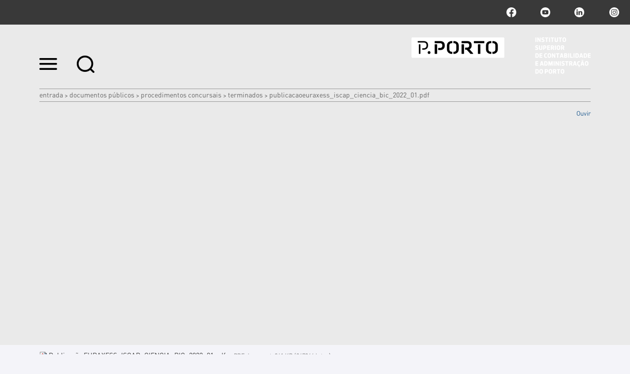

--- FILE ---
content_type: text/css;charset=utf-8
request_url: https://www.iscap.ipp.pt/portal_css/IPP%20Theme/ploneCustom-cachekey-426f113dfc35e139760f15b04fb87b84.css
body_size: 119
content:

/* - ploneCustom.css - */
@media all {
/* https://www.iscap.ipp.pt/portal_css/ploneCustom.css?original=1 */
/* */
/* */
/* */
/* */
/* */
/* */

}

